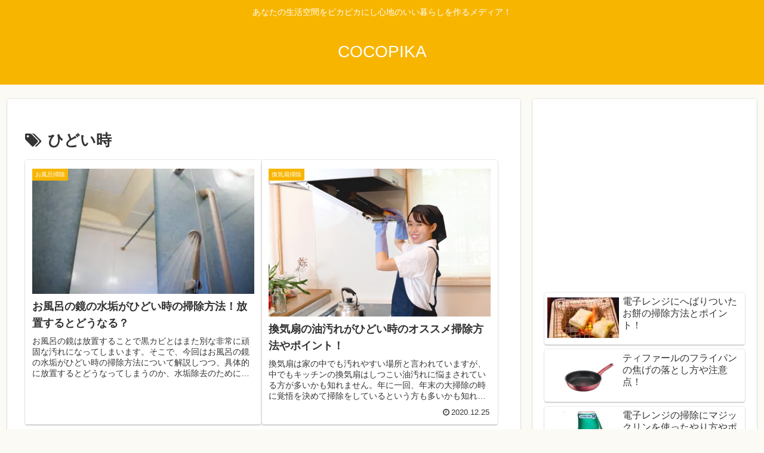

--- FILE ---
content_type: text/html; charset=utf-8
request_url: https://www.google.com/recaptcha/api2/aframe
body_size: 265
content:
<!DOCTYPE HTML><html><head><meta http-equiv="content-type" content="text/html; charset=UTF-8"></head><body><script nonce="PB2aGicBeTr0GUSWJLoskg">/** Anti-fraud and anti-abuse applications only. See google.com/recaptcha */ try{var clients={'sodar':'https://pagead2.googlesyndication.com/pagead/sodar?'};window.addEventListener("message",function(a){try{if(a.source===window.parent){var b=JSON.parse(a.data);var c=clients[b['id']];if(c){var d=document.createElement('img');d.src=c+b['params']+'&rc='+(localStorage.getItem("rc::a")?sessionStorage.getItem("rc::b"):"");window.document.body.appendChild(d);sessionStorage.setItem("rc::e",parseInt(sessionStorage.getItem("rc::e")||0)+1);localStorage.setItem("rc::h",'1769288827808');}}}catch(b){}});window.parent.postMessage("_grecaptcha_ready", "*");}catch(b){}</script></body></html>